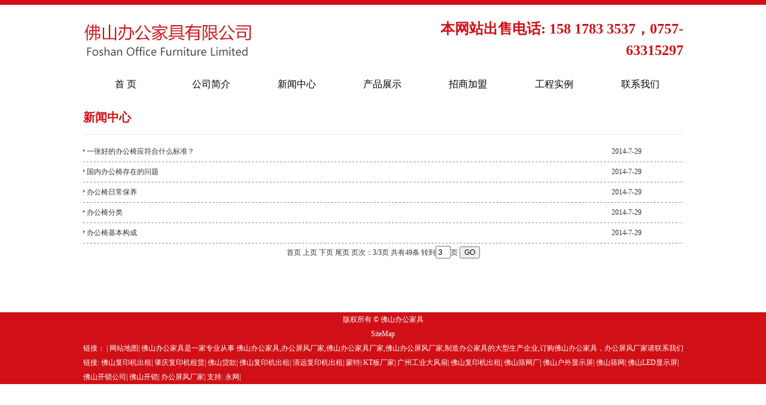

--- FILE ---
content_type: text/html
request_url: http://www.mffbg.com/new.asp?Page=3
body_size: 9882
content:

<html>
<style type="text/css">
<!--
body {
	margin-left: 0px;
	margin-top: 0px;
	margin-right: 0px;
	margin-bottom: 0px;
}
-->
</style>
<head>
<title>佛山办公家具--新闻中心</title>
<meta name="author" content="www.yongnet.com,永网">
<meta http-equiv="Content-Type" content="text/html; charset=gb2312">
</head>
<body>

<link href="b2b_includefile/css.css" rel="stylesheet" type="text/css">
<style type="text/css">
<!--
body {
	margin-left: 0px;
	margin-top: 0px;
	margin-right: 0px;
	margin-bottom: 0px;
}
a:link {
	text-decoration: none;
	color: #333333;
}
a:visited {
	text-decoration: none;
	color: #666666;
}
a:hover {
	text-decoration: none;
	color: #999999;
}
a:active {
	text-decoration: none;
}
.mi1 {font-family: "微软雅黑";font-size: 12pt;LINE-HEIGHT: 150%;color: #FFFFFF;}
.mi2 {font-family: "微软雅黑";font-size: 12pt;LINE-HEIGHT: 150%;color: #000000;}
.mi3 {font-family: "微软雅黑";font-size: 15pt;LINE-HEIGHT: 150%;color: #d01016; font-weight: bold}
.mi5 {font-family: "微软雅黑";font-size: 18pt;LINE-HEIGHT: 150%;color: #d01016; font-weight: bold}
body,td,th {
	color: #333333;
}

-->
</STYLE>

<table width="100%" border="0" cellspacing="0" cellpadding="0">
  <tr>
    <td height="8"  valign="top" bgcolor="#d01016"></td>
  </tr>
  <tr>
    <td height="18"  valign="top" ></td>
  </tr>
</table>
<table width="100%" border="0" cellspacing="0" cellpadding="0">
  <tr>
    <td><table width="1003" border="0" align="center" cellpadding="0" cellspacing="0">
      <tr>
        <td width="591" height="80"><a href="index.asp"><img src="images_fd/fd_logo.jpg" width="284" height="73" border="0" /></a></td>
        <td width="412"><div align="right"><span class="mi5">本网站出售电话: 158 1783 3537，0757-63315297</span></div></td>
      </tr>
      <tr>
        <td height="8" colspan="2"></td>
      </tr>
    </table></td>
  </tr>
</table>

<table width="100%" border="0" cellspacing="0" cellpadding="0">
  <tr>
    <td height="55" ><table width="1003" border="0" align="center" cellpadding="0" cellspacing="0" >
      <tr>
        <td width="143"><div align="center"><a href="index.asp"><span class="mi2">首  页</span></a></div></td>
        <td width="143"><div align="center"><a href="about.asp?id=1"><span class="mi2">公司简介</span></a></div></td>
        <td width="143"><div align="center"><a href="new.asp"><span class="mi2">新闻中心</span></a></div></td>
        <td width="143"><div align="center"><a href="b2b_cplist.asp?catid=9"><span class="mi2">产品展示</span></a></div></td>
        <td width="143"><div align="center"><a href="about.asp?id=3"><span class="mi2">招商加盟</span></a></div></td>
        <td width="144"><div align="center"><a href="b2b_cplist.asp?catid=22"><span class="mi2">工程实例</span></a></div></td>
        <td width="144"><div align="center"><a href="about.asp?id=4"><span class="mi2">联系我们</span></a></div></td>
      </tr>
    </table></td>
  </tr>
</table>


<table width="100%" border="0" cellspacing="0" cellpadding="0">
  <tr>
    <td><table width="1003" border="0" align="center" cellpadding="0" cellspacing="0">
          <tr>
            <td width="1003" valign="top" >
				<table width="100%" border="0" align="center" cellpadding="0" cellspacing="0">
  <tr>
    <td><table width="100%" border="0" cellspacing="0" cellpadding="0">
          <tr>
            <td height="55"><span class="mi3">新闻中心</span></td>
            </tr>
        </table></td>
  </tr>
  <tr>
    <td height="1" bgcolor="#eaeaea"></td>
  </tr>
  <tr>
    <td height="12"></td>
  </tr>
  <tr>
    <td><TABLE align="center" cellSpacing=0 cellPadding=0 width=100% border=0>
	<TR><td valign="top">
        
			<table width="100%"  border="0" align="center" cellpadding="0" cellspacing="0">
              
			<TR> 
              <TD width="88%"  height="33" vAlign=center><img src="images/mid15.jpg" width="3" height="11"> <a href="news.asp?id=5">
		      <span class="ab3">一张好的办公椅应符合什么标准？</span>
		      </a></TD>
              
 <TD width="12%" vAlign=center>2014-7-29</TD>
			</TR>
               <tr><td colspan="2"  height="1" background="images/31.gif" border="0"></td></tr>
			
			
              
			<TR> 
              <TD width="88%"  height="33" vAlign=center><img src="images/mid15.jpg" width="3" height="11"> <a href="news.asp?id=4">
		      <span class="ab3">国内办公椅存在的问题</span>
		      </a></TD>
              
 <TD width="12%" vAlign=center>2014-7-29</TD>
			</TR>
               <tr><td colspan="2"  height="1" background="images/31.gif" border="0"></td></tr>
			
			
              
			<TR> 
              <TD width="88%"  height="33" vAlign=center><img src="images/mid15.jpg" width="3" height="11"> <a href="news.asp?id=3">
		      <span class="ab3">办公椅日常保养</span>
		      </a></TD>
              
 <TD width="12%" vAlign=center>2014-7-29</TD>
			</TR>
               <tr><td colspan="2"  height="1" background="images/31.gif" border="0"></td></tr>
			
			
              
			<TR> 
              <TD width="88%"  height="33" vAlign=center><img src="images/mid15.jpg" width="3" height="11"> <a href="news.asp?id=2">
		      <span class="ab3">办公椅分类</span>
		      </a></TD>
              
 <TD width="12%" vAlign=center>2014-7-29</TD>
			</TR>
               <tr><td colspan="2"  height="1" background="images/31.gif" border="0"></td></tr>
			
			
              
			<TR> 
              <TD width="88%"  height="33" vAlign=center><img src="images/mid15.jpg" width="3" height="11"> <a href="news.asp?id=1">
		      <span class="ab3">办公椅基本构成</span>
		      </a></TD>
              
 <TD width="12%" vAlign=center>2014-7-29</TD>
			</TR>
               <tr><td colspan="2"  height="1" background="images/31.gif" border="0"></td></tr>
			
			
              
            </table>
			<table border=0 align=center>
<form method=get onsubmit="document.location = 'http://www.mffbg.com/new.asp?Page='+ this.page.value;return false;"><TR>
<TD align=right>
<p align=center>
<A HREF=http://www.mffbg.com/new.asp?Page=1>首页</A> 
<A HREF=http://www.mffbg.com/new.asp?Page=2>上页</A> 
下页 
尾页 
 页次：3/3页
 共有49条
 转到<INPUT TYEP=TEXT NAME=page SIZE=1 Maxlength=5 VALUE=3>页
<INPUT type=submit style="font-size: 9pt" value=GO class=b2></TD>
</TR></form>
</table>

</td></TR>
</TABLE>
</td>
  </tr>
  <tr>
    <td height="52"></td>
  </tr>
</table>

			</td>
          </tr>
    </table></td>
  </tr>
</table>



<table width="100%" border="0" cellspacing="0" cellpadding="0">
  <tr>
    <td height="33"></td>
  </tr><tr>
    <td height="55" bgcolor="#d01016"><div align="center"><font color=#FFFFFF>版权所有 &copy; 佛山办公家具<br>
<script type="text/javascript">var cnzz_protocol = (("https:" == document.location.protocol) ? " https://" : " http://");document.write(unescape("%3Cspan id='cnzz_stat_icon_1256071757'%3E%3C/span%3E%3Cscript src='" + cnzz_protocol + "s11.cnzz.com/stat.php%3Fid%3D1256071757%26show%3Dpic' type='text/javascript'%3E%3C/script%3E"));</script>
 <a href="map.htm" target="_blank"><font color=#FFFFFF>SiteMap</font></a><br>
链接：


|  <a href="map.htm" target="_blank"><font color=#FFFFFF>网站地图</font></a>| 

佛山办公家具是一家专业从事 佛山办公家具,办公屏风厂家,佛山办公家具厂家,佛山办公屏风厂家,制造办公家具的大型生产企业,订购<a href=b2b_cplist.asp?catid=9><font color=#FFFFFF>佛山办公家具</span></a>，<a href=b2b_cplist.asp?catid=19><font color=#FFFFFF>办公屏风厂家</span></a>请联系我们</font>
</div></td>
  </tr>
  <tr>
    <td bgcolor="#d01016" >
	
	<table width="1003" border="0" align="center" cellpadding="0" cellspacing="0">
     
      <tr>
        <td height="33">

<font color=#FFFFFF>
链接:
<a href="http://www.meixinoa.com" target="_blank" alt="佛山复印机出租"><font color=#FFFFFF>佛山复印机出租</font></a>|
<a href="http://www.meixinoe.com" target="_blank" alt="肇庆复印机租赁"><font color=#FFFFFF>肇庆复印机租赁</font></a>|
<a href="http://www.aflyqc.com" target="_blank" alt="佛山贷款"><font color=#FFFFFF>佛山贷款</font></a>|
<a href="http://www.kecaioe.com" target="_blank" alt="佛山复印机出租"><font color=#FFFFFF>佛山复印机出租</font></a>|
<a href="http://www.meixinoa.com" target="_blank" alt="清远复印机出租"><font color=#FFFFFF>清远复印机出租</font></a>|
<a href="http://www.air-mt.cn" target="_blank" alt="蒙特"><font color=#FFFFFF>蒙特</font></a>|
<a href="http://www.foshanxinze.com" target="_blank" alt="KT板厂家"><font color=#FFFFFF>KT板厂家</font></a>|   
<a href="http://www.oltfans.com" target="_blank" alt="广州工业大风扇"><font color=#FFFFFF>广州工业大风扇</font></a>|  
<a href="http://www.feiyuebg.com" target="_blank" alt="佛山复印机出租"><font color=#FFFFFF>佛山复印机出租</font></a>|
<a href="http://www.fshangsen.cn" target="_blank" alt="佛山筛网厂"><font color=#FFFFFF>佛山筛网厂</font></a>| 
<a href="http://www.fsxsp.com" target="_blank" alt="佛山户外显示屏"><font color=#FFFFFF>佛山户外显示屏</font></a>|
<a href="http://www.foshanshaiwang.com" target="_blank" alt="佛山筛网"><font color=#FFFFFF>佛山筛网</font></a>|
<a href="http://www.foshanled.cn" target="_blank" alt="佛山LED显示屏"><font color=#FFFFFF>佛山LED显示屏</font></a>|  
<a href="http://www.foshankaisuogongsi.cn" target="_blank" alt="佛山开锁公司"><font color=#FFFFFF>佛山开锁公司</font></a>| 
<a href="http://www.fsbmks.com" target="_blank" alt="佛山开锁"><font color=#FFFFFF>佛山开锁</font></a>| 
<a href="http://www.mffbg.com" target="_blank" alt="办公屏风厂家"><font color=#FFFFFF>办公屏风厂家</font></a>|  

支持:
<a href="http://www.fsh5.com" target="_blank" alt="永网"><font color=#FFFFFF>永网</font></a>|
</font></td>
      </tr>
    </table></td>
  </tr>
</table>



</body>
</html>


--- FILE ---
content_type: text/css
request_url: http://www.mffbg.com/b2b_includefile/css.css
body_size: 694
content:
a:link          { color: #000000; text-decoration: none }
a:visited       { color: #000000; text-decoration: none }
a:active        { color: #666666; text-decoration: none }
a:hover         { color: #666666; text-decoration: none; position: relative}
BODY {
	COLOR: #000000;
	FONT-FAMILY: 微软雅黑;
	FONT-SIZE: 12px;
        LINE-HEIGHT: 200%
	scrollbar-face-color: #fcfcfc;
	scrollbar-highlight-color: #000000;
	scrollbar-shadow-color: #000000;
	scrollbar-3dlight-color: #fcfcfc;
	scrollbar-arrow-color: #666666;
	scrollbar-track-color: #e1e1e1;
	scrollbar-darkshadow-color: #f2f2f2;
}


body,td,th {color: #000000;FONT-FAMILY:微软雅黑; FONT-SIZE: 12px; LINE-HEIGHT: 200%}
